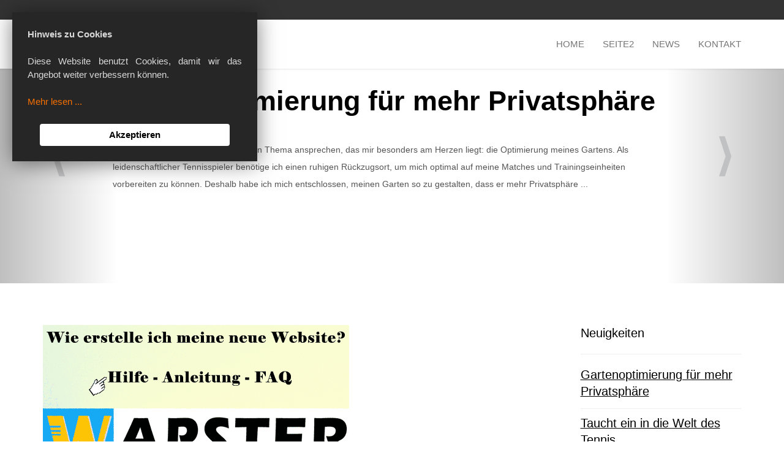

--- FILE ---
content_type: text/html; charset=UTF-8
request_url: https://www.wapster.de/michellewege
body_size: 2818
content:
<!DOCTYPE html>
<html lang="de">
    <head>
<link rel="canonical" href="https://www.wapster.de/michellewege" />
<link rel="alternate" hreflang="de" href="https://www.wapster.de/michellewege" />
        <meta charset="utf-8">
        <meta http-equiv="X-UA-Compatible" content="IE=edge">
        <meta name="viewport" content="width=device-width, initial-scale=1">
        <title>Home</title>
        <meta name="keywords" content=""/>
        <meta name="description" content=""/>
		<link href="https://www.wapster.de/user_templates/1/css/bootstrap.min.css" rel="stylesheet">
        <link href="https://www.wapster.de/css/common.css" rel="stylesheet">
        <link href="https://www.wapster.de/user_templates/1/css/style.css" rel="stylesheet" type="text/css" media="screen">
		<link href="https://www.wapster.de/user_templates/1/css/flexslider.css" rel="stylesheet" type="text/css" media="screen">
        <link href="https://www.wapster.de/user_templates/1/css/owl.carousel.css" rel="stylesheet" type="text/css" media="screen">
        <!-- HTML5 Shim and Respond.js IE8 support of HTML5 elements and media queries -->
        <!-- WARNING: Respond.js doesn't work if you view the page via file:// -->
        <!--[if lt IE 9]>
          <script src="https://oss.maxcdn.com/html5shiv/3.7.2/html5shiv.min.js"></script>
          <script src="https://oss.maxcdn.com/respond/1.4.2/respond.min.js"></script>
        <![endif]-->
        <script src="https://www.wapster.de/user_templates/1/js/jquery.min.js"></script>
         <script src="https://www.wapster.de/user_templates/1/js/bootstrap.min.js" type="text/javascript"></script>
		<script src="https://www.wapster.de/user_templates/1/js/jquery.sticky.js"></script>
        <script src="https://www.wapster.de/user_templates/1/js/jquery.flexslider-min.js" type="text/javascript"></script>
        <script src="https://www.wapster.de/user_templates/1/js/jquery.stellar.min.js" type="text/javascript"></script>
		 <script src="https://www.wapster.de/user_templates/1/js/custom.js" type="text/javascript"></script>
<style>
#content{color:black !important}
.dropdown-menu a{
    color: #000000;
    display:block}
.dropdown-menu a:hover{
    color: #000000;
    background-color: #CCCCCC;
    display:block}
</style>

    <style>#content *,.main-container *,.white-background *{color:black !important}</style></head>
    <body>
        <div class="top-bar-wrap hidden-xs custom-back-color">
            <div class="container">
                <div class="top-bar">
                    <div class="pull-left">
                     
					 
                    </div>
                    <div class="pull-right">
                        <ul class="list-inline social-1">
                            
                        </ul>
                    </div>
                </div><!--top-bar-->
            </div>
        </div><!--top bar wrap end-->
        <!--navigation -->
        <!-- Static navbar -->
        <div class="navbar navbar-default navbar-static-top sticky" role="navigation">
            <div class="container">
                <div class="navbar-header">
                    <button type="button" class="navbar-toggle" data-toggle="collapse" data-target=".navbar-collapse">
                        <span class="sr-only">Toggle navigation</span>
                        <span class="icon-bar"></span>
                        <span class="icon-bar"></span>
                        <span class="icon-bar"></span>
                    </button>
                    <a class="navbar-brand" href="https://www.wapster.de/michellewege"><span  class="custom-color">michellesblog</span></a>
					
                </div>
                <div class="navbar-collapse collapse">
                    <ul class="nav navbar-nav navbar-right">
                        
<li class="nav-item"><a class="nav-link" style="text-decoration:none;" href="https://www.wapster.de/michellewege">Home</a> </li>
<li class="nav-item"><a class="nav-link" style="text-decoration:none;" href="https://www.wapster.de/michellewege/Seite2.html">Seite2</a> </li>
<li class="nav-item"><a class="nav-link" style="text-decoration:none;" href="https://www.wapster.de/michellewege/News.html">News</a> </li>
<li class="nav-item"><a class="nav-link" style="text-decoration:none;" href="https://www.wapster.de/michellewege/Kontakt.html">Kontakt</a> </li>  
                    </ul>
                </div>
            </div>
        </div>

      
				
		
		<div id="myCarousel" class="carousel slide">
	  
		
		<div class="carousel-inner">
			<div class="item active slide-back">
			<div class="container">
				<div class="xcarousel-caption text-left">
				<a class="carousel-link" href="https://www.wapster.de/michellewege/news-gartenoptimierung-fr-mehr-161.html"><h1 class="no-top-margin hide-xs">Gartenoptimierung für mehr Privatsphäre</h1>
				  <div class="hide-sm">Hallo zusammen!Heute m&ouml;chte ich ein Thema ansprechen, das mir besonders am Herzen liegt: die Optimierung meines Gartens. Als leidenschaftlicher Tennisspieler ben&ouml;tige ich einen ruhigen R&uuml;ckzugsort, um mich optimal auf meine Matches und Trainingseinheiten vorbereiten zu k&ouml;nnen. Deshalb habe ich mich entschlossen, meinen Garten so zu gestalten, dass er mehr Privatsph&auml;re ... </div>
				  </a>
				 <br/>
				</div>
			</div>
		</div><div class="item  slide-back">
			<div class="container">
				<div class="xcarousel-caption text-left">
				<a class="carousel-link" href="https://www.wapster.de/michellewege/news-euer-portal-in-159.html"><h1 class="no-top-margin hide-xs">Euer Portal in die Welt des Tennis</h1>
				  <div class="hide-sm">Willkommen auf meinem Tennis-Blog! Hier dreht sich alles um die faszinierende Welt des Tennissports. Seit meiner Jugend bin ich ein leidenschaftlicher Tennisfan und Spieler, und diese Begeisterung m&ouml;chte ich mit euch teilen. In meinem Blog berichte ich &uuml;ber aktuelle Turniere und spannende Matches, die Tenniswelt in Atem halten. Ob Grand ... </div>
				  </a>
				 <br/>
				</div>
			</div>
		</div><div class="item  slide-back">
			<div class="container">
				<div class="xcarousel-caption text-left">
				<a class="carousel-link" href="https://www.wapster.de/michellewege/news-taucht-ein-in-160.html"><h1 class="no-top-margin hide-xs">Taucht ein in die Welt des Tennis</h1>
				  <div class="hide-sm">Herzlich willkommen!Es freut mich, dass ihr den Weg hierher gefunden habt. In diesem Blog m&ouml;chte ich meine Leidenschaft f&uuml;r den Tennissport mit euch teilen und euch mit auf eine spannende Reise durch die Welt des Tennis nehmen. Von packenden Turnieren und legend&auml;ren Matches bis hin zu hilfreichen Tipps f&uuml;r euer ... </div>
				  </a>
				 <br/>
				</div>
			</div>
		</div>		</div>
		
		  <a class="left carousel-control" href="#myCarousel" data-slide="prev"><img src="images/carousel-arrow-left.png" class="carousel-icon"/></a>
		  <a class="right carousel-control" href="#myCarousel" data-slide="next"><img src="images/carousel-arrow-right.png" class="carousel-icon"/></a>
	</div>
		<br/>
	 <script type="text/javascript">

	if(document.getElementById("myCarousel"))
	{


	  $(document).ready(function() {
		$('.carousel').carousel({
		  interval: 5000
		})
	  });
	}
    </script>



	  
	  
	  
        <div class="divide40"></div>
        <div class="container main-container">
            <div class="row">
                <div class="col-md-9">
                   
				   <p><a href="https://anleitung.wapster.de/" title="Wie erstelle ich eine Website?" target="_blank"><img src="https://www.wapster.de/images/website-erstellen.gif" class="responsive" alt="Wie erstelle ich eine Website?" /></a><br /><br />Im Text-Editor kann der Text und das Bild gel&ouml;scht werden!</p>
				   
				   
                </div>
				
				<div class="col-md-3">
                   <h4>Neuigkeiten</h4>
					<hr/>
                  <b><a href="https://www.wapster.de/michellewege/news-gartenoptimierung-fr-mehr-161.html"  class="underline-link"><h4>Gartenoptimierung für mehr Privatsphäre</h4></a><!--<span class="sub-text no-decoration">
	Hallo zusammen!Heute m&ouml;chte ich ein Thema ansprechen, das mir besonders am Herzen liegt: die Optimierung meines Gartens. Als leidenschaftlicher Tennisspieler ... ...
	</span><br/><br/>-->
	<hr class="top-bottom-10"/><a href="https://www.wapster.de/michellewege/news-taucht-ein-in-160.html"  class="underline-link"><h4>Taucht ein in die Welt des Tennis</h4></a><!--<span class="sub-text no-decoration">
	Herzlich willkommen!Es freut mich, dass ihr den Weg hierher gefunden habt. In diesem Blog m&ouml;chte ich meine Leidenschaft f&uuml;r den ... ...
	</span><br/><br/>-->
	<hr class="top-bottom-10"/><a href="https://www.wapster.de/michellewege/news-euer-portal-in-159.html"  class="underline-link"><h4>Euer Portal in die Welt des Tennis</h4></a><!--<span class="sub-text no-decoration">
	Willkommen auf meinem Tennis-Blog! Hier dreht sich alles um die faszinierende Welt des Tennissports. Seit meiner Jugend bin ich ein ... ...
	</span><br/><br/>-->
	<hr class="top-bottom-10"/></b>
				   
				   <br/>
				   	
				   
				   
                </div>
            </div>
        </div><!--purchase section-->
     

		<br/>

        <footer id="footer" class="custom-back-color">
            <div class="container">
                <div class="row text-center">
				
				
					<ul class="bottom-links">
						
				<li>
					<a class="bottom-link" href="https://www.wapster.de/michellewege">Home</a>
				</li>
			
				<li>
					<a class="bottom-link" href="https://www.wapster.de/michellewege/Seite2.html">Seite2</a>
				</li>
			
				<li>
					<a class="bottom-link" href="https://www.wapster.de/michellewege/News.html">News</a>
				</li>
			
				<li>
					<a class="bottom-link" href="https://www.wapster.de/michellewege/Kontakt.html">Kontakt</a>
				</li>
			
					</ul>
                    
                   
                </div><!--row-->
                <div class="row">
                    <div class="col-md-12">
                        <div class="footer-btm custom-border-light">
                            <span><site footer_text/> </span>
                        </div>
                    </div>
                </div>
            </div>
        </footer><!--footer end-->

    <br/><div class="width-100 text-center"><div class="divTable">
<div class="divTableBody">
<div class="divTableRow">
<div class="divTableCell"><center>
<a rel="nofollow" href="https://www.wapster.de/mod-login.html" title="website erstellen kostenlos"><img src="https://www.wapster.de/images/wapster-website-erstellt.gif" alt="website erstellen kostenlos"></a><br><a rel="nofollow" href="https://www.wapster.de/Datenschutz.html"  title="datenschutz - gratis homepage" target="_bank" class="custom-color">Datenschutz</a></center></div>
</div>
</div>
</div>
<script type="text/javascript" src="//www.cookiemaker.de/cookie.js?skin=cookielaw2&position=top_left&msg=%3Cb%3EHinweis%20zu%20Cookies%3C%2Fb%3E%3Cbr%3E%3Cbr%3EDiese%20Website%20benutzt%20Cookies%2C%20damit%20wir%20das%20Angebot%20weiter%20verbessern%20k%C3%B6nnen.%3Cbr%3E%3Cbr%3E&morelink=https%3A%2F%2Fwww.wapster.de%2FDatenschutz.html&learnmore=Mehr%20lesen%20..."></script></div></body>
</html>


--- FILE ---
content_type: text/css
request_url: https://www.wapster.de/css/common.css
body_size: 2758
content:
.product-image
{
   display:table-cell;
   vertical-align:middle;
   text-align:center;
	overflow:hidden;
	height:60px;	
}

.responsive {
  max-width: 100%;
  height: auto;
}

.product-description
{
	text-align:center;
	min-height:165px;
	margin-top:10px;
}

.product
{	
	width:95%;
	float:left;
	text-align:center;
		padding:10px;
	margin-bottom:15px;
	
		border:1px solid #ddd;
	-webkit-border-radius:4px;
	-moz-border-radius:4px;

		border-radius:4px;
	-webkit-box-shadow:0 1px 3px rgba(0,0,0,0.055);
	-moz-box-shadow:0 1px 3px rgba(0,0,0,0.055);
	box-shadow:0 1px 3px rgba(0,0,0,0.055);
	-webkit-transition:all .2s ease-in-out;
	-moz-transition:all .2s ease-in-out;
	-o-transition:all .2s ease-in-out;
	transition:all .2s ease-in-out
	
}

.product a
{
	text-decoration:none !important;
}

.product:hover
{
	border-color:#aaaaaa;

}


.strike_price
{
	font-size:13px;
	color:#666666;
}

.n-reviews
{
	font-size:12px;
	color:#666666;
	position:relative;
	
	left:5px;
	
}


.no-decoration
{
	text-decoration:none !important;
}


.slide-product-image
{
	margin-right:15px;

	max-width:300px;
	max-height:350px;
	
}



.featured-product
{
	/*border:3px solid #F8EA77 !important;*/
}

.featured-product:hover
{
	/*border:3px solid #F8B500 !important;*/
}

.l-margin-40
{
	margin-left:30px;
}


.no-right-padding
{
	padding-right:0px !important;
}

.no-left-padding
{
	padding-left:0px !important;
}

.no-left-right
{
	padding-left:0px !important;
	padding-right:0px !important;
}

.left-radius
{
	-moz-border-radius-topleft: 5px !important;
	border-top-left-radius: 5px !important;
	-moz-border-radius-bottomleft: 5px !important;
	border-bottom-left-radius: 5px !important;
	-moz-border-radius-bottomright: 0px;
	border-bottom-right-radius: 0px;
	-moz-border-radius-topright: 0px;
	border-top-right-radius: 0px;
	
	border-right:transparent !important;
}

.right-radius
{
	-moz-border-radius-topleft: 0px !important;
	border-top-left-radius: 0px !important;
	-moz-border-radius-bottomleft: 0px !important;
	border-bottom-left-radius: 0px !important;
	-moz-border-radius-bottomright: 5px !important;
	border-bottom-right-radius: 5px !important;
	-moz-border-radius-topright: 5px !important;
	border-top-right-radius: 5px !important;
	
}

.result-stars
{
	float:left;
	position:relative;
	top:7px;
	left:15px;
}

.result-link
{
	text-decoration:none;
}

.result-link:hover
{
	text-decoration:none;
}

.left-margin-40
{
	margin-left:40px !important;
}

.left-margin-10
{
	margin-left:10px !important;
}

.main-search-button
{
	background:#f39d57 url(../images/search_bg_button.png) no-repeat center right;
	height:42px;
	width:18%;
	float:right;
	border:1px solid #e1774e;
	text-align:center;
	color:#fff;
	cursor:pointer;
	font:18px 'OpenSansSemibold',Arial,Helvetica,sans-serif;
	line-height:38px;
	padding-right:45px;
}

.main-search-button:hover
{
	background:#dc7d2f url(../images/search_bg_button.png) no-repeat center right;
}

.main-search-title
{
	margin-top:0px;
	text-align:center;
	font-size:26px;
	color:#fff;
}






.refine-search-field
{
	width:100%;
}


.no-padding
{
	padding:0 !important;
}


.div_label
{
	float: left;
	font-size: 13px;
	width: 120px;
}


.mid-field
{
	width: 160px !important;
	min-height:28px;
	-moz-border-radius: 3px;
	-webkit-border-radius: 3px;
	-khtml-border-radius: 3px;
	border-radius: 3px;
	border:1px solid #cccccc;
}
.small-field
{
	width: 80px !important;
	min-height:28px;
	-moz-border-radius: 3px;
	-webkit-border-radius: 3px;
	-khtml-border-radius: 3px;
	border-radius: 3px;
	border:1px solid #cccccc;
}

.div_field
{
	float:left;
	background: #ffffff;
	border: none;
	font: italic 13px Georgia, "Times New Roman", Times, serif;
	outline: none;
	min-height:32px;
	
	width: 73%;
	-moz-border-radius: 3px;
	-webkit-border-radius: 3px;
	-khtml-border-radius: 3px;
	border-radius: 3px;
}

.search-field
{
	border:1px solid #dddddd !important;
	height:34px !important;
	width:100% !important;
	padding:0px !important;
	margin:0px !important;
	-moz-border-radius: 3px !important;
	-webkit-border-radius: 3px !important;
	-khtml-border-radius: 3px !important;
	border-radius: 3px !important;
}

.search-form-wrap
{

	border:1px solid #cccccc;
		-moz-border-radius: 4px !important;
		-webkit-border-radius: 4px !important;
		-khtml-border-radius: 4px !important;
		border-radius: 4px !important;
}


.cart-wrap
{
	float:right;
	background:#f2f2f2;
	text-align:center !important;
	padding:5px;
	font-size:12px;
	border:1px solid #e6e6e6;
	-moz-border-radius: 4px !important;
	-webkit-border-radius: 4px !important;
	-khtml-border-radius: 4px !important;
	border-radius: 4px !important;
}

.cart-wrap:hover
{
	background:#e9e9e9;
}

.top-bottom-10
{
	margin-top:10px;
	margin-bottom:10px;
}

.top-10
{
	margin-top:10px !important;
}

.padding-right-5
{
	padding-right:6px !important;
}

#Cart
{
	display:inline;
	min-height:40px;
}

.hr-margin
{
	margin-top:14px;
	margin-bottom:6px;
}



.clear
{
	clear:both;
}


.clear-separator
{
	clear:both;
	height:18px;
}

.no-top-margin
{
	margin-top:0 !important;
}

.justify-align
{
	text-align:justify;
}


.clearfix:before,
.clearfix:after {
    content: " ";
    display: table;
}

.clearfix:after {
    clear: both;
}

.clearfix {
    *zoom: 1;
}



.min-height-300
{
	min-height:390px !important;
}

.min-height-450
{
	min-height:450px !important;
}

.min-height-40
{
	min-height:40px !important;
}

.image-wrap
{
	display:table;
	width:100%;
    height:160px;
}

 .popup 
 {
	text-align:center !important;
    width:400px;
    min-height:50px;
    position:absolute;
    top:50%;
    left:50%;
    margin:20px 0 0 -200px;
    display:none;
	font-size:16px;
	position:fixed;
	border:1px solid #cccccc;
	margin-bottom:40px;
	-webkit-box-shadow: 0 3px 10px #aaa;
    -moz-box-shadow: 0 3px 10px #aaa;
    box-shadow: 0 3px 10px #aaa;
	-moz-border-radius: 3px;
	-webkit-border-radius: 3px;
	-khtml-border-radius: 3px;
	border-radius: 3px;
	line-height:1.1em;
	background:#eeeeee;
	z-index:10000;
	padding:10px;
}

.shop-category-link
{
	color:#ffffff !important;
	margin-right:25px;
	margin-top:8px;
	text-decoration:none !important;
	float:left;
}


.sub_category_link
{
	margin-bottom:8px;
	color:#555555;
	text-decoration:none;
	display:block;
}


.category-column
{
	margin-left:20px;
	
	margin-bottom:10px;
	min-width:30%;
	float:left;
	line-height:1.2em !important;
}

.categories-wrapper
{
	width:700px;
	margin-left:25px !important;
	margin-top:6px !important;
}

.all-categories-link
{
	float:right !important;
	position:relative;
	top:-15px;
	left:-20px;
	text-decoration:underline;
}



#main-login-form 
{
    -webkit-box-shadow: 0 3px 10px #aaa;
    -moz-box-shadow: 0 3px 10px #aaa;
    box-shadow: 0 3px 10px #aaa;
	-moz-border-radius: 3px;
	-webkit-border-radius: 3px;
	-khtml-border-radius: 3px;
	border-radius: 3px;
	line-height:1.1em;
	float: right;
    width: 450px;
	height:240px;
	position:absolute;      
	top: 50%;
    left: 50%;
    margin-top:-100px; 
    margin-left:-250px; 
	z-index:6001;
	border:4px solid #999999;
	background:#f3f3f3;
	margin-bottom:40px;
	padding: 5px 20px 10px;

	display:none;	
}

@media (max-width: 600px) 
{
	.popup 
	{
		width:90% !important;
		left:5% !important;
		margin-left:0px !important; 
	}
	#main-login-form
	{
		width:90% !important;
		left:5% !important;
		margin-left:0px !important; 
	}
	
	#main-login-form .form-field
	{
		width:40% !important;
	}
}

.no-margin
{
	margin-top:0px !important;
	margin-bottom:0px !important;
}

.red-font
{
	font-style: italic;
	color:red;
}

.close-login-icon
{
	float:right;
	position:relative;
	top:-4px;
	left:19px;
}

.product-name
{
	color:#555555;
	
	font-weight:bold;
}

.top-menu  
{
	list-style: none;
	position: relative;
	display: inline-table;
}

.top-menu li
{
	float:left;
	margin-right:15px;
}

.upper
{
	text-transform:uppercase;
}



form#main fieldset 
	{
		border: none;
		margin-bottom: 25px;
	
	}

	form#main fieldset:last-of-type 
	{
		margin-bottom: 0;
	}

	form#main legend 
	{
		
		font-size: 16px;
		font-weight: bold;
		padding-bottom: 10px;
	}
	
	form#main ol li 
	{
		list-style: none;
	}

@media (max-width: 767px) 
{
	form#main {
		padding:20px;
		width:100% !important;
		min-width:300px;
		-moz-border-radius: 5px;
		-webkit-border-radius: 5px;
		border-radius: 5px;
		background:#f8f8f8;
	}
	
	form#main input:not([type=radio]):not([type=checkbox]),
	form#main select,
	form#main textarea {
		background: #ffffff;
		border: 1px solid #eaeaea;
		outline: none;
		padding: 5px;
		clear:both !important;
		width: 100% !important;
		-moz-border-radius: 3px;
		-webkit-border-radius: 3px;
		-khtml-border-radius: 3px;
		border-radius: 3px;
		min-height:32px;
	}
	
	form#main label {
		
		font-size:16px;
		margin-top:10px;
	}
}


@media (min-width: 768px) 
{
	form#main {
		
		padding: 20px;
		width: 90%;
		max-width:850px;
		-moz-border-radius: 5px;
		-webkit-border-radius: 5px;
		border-radius: 5px;
		background:#eaeaea;
	}

	



	form#main ol li 
	{
		background: #f4f4f4;
		border-color: #cccccc;
		border-style: solid;
		border-width: 1px;
		line-height: 30px;
		list-style: none;
		padding: 5px 10px;
		margin-bottom: 2px;
		-moz-border-radius: 5px;
		-webkit-border-radius: 5px;
		border-radius: 5px;
	}

	form#main ol ol li 
	{
		background: none;
		border: none;
		float: left;
	}

	form#main label {
		float: left;

		width: 26%;
		font-weight:400;
	}

	form#main input:not([type=radio]):not([type=checkbox]),
	form#main select,
	form#main textarea {
		background: #ffffff;
		border: none;
		font: italic 13px Georgia, "Times New Roman", Times, serif;
		outline: none;
		padding: 5px;
		width: 65%;
		-moz-border-radius: 3px;
		-webkit-border-radius: 3px;
		-khtml-border-radius: 3px;
		border-radius: 3px;
		min-height:32px;
	}
	form#main input:not([type=submit]):focus,
	form#main textarea:focus 
	{
		background: #eaeaea;
	}

	form#main input[type=radio]
	 {
		float: left;
		margin-right: 5px;
	}
}


.form-field
{
	border:1px solid #aaaaaa;
	-moz-border-radius: 2px !important;
	-webkit-border-radius: 2px !important;
	-khtml-border-radius: 2px !important;
	border-radius: 2px !important;
	min-height:36px;
	min-width:40px;
	font-size:16px;
	margin-top:5px;
}


.show-cart-link
{
	color:#555555;
	text-decoration:none;
}

.show-cart-link:hover
{
	color:#000000;
	text-decoration:none;
}

.white-background
{
	background:#ffffff !important;
}

.white-font
{
	color:#ffffff !important;
}

.white-font h1,p
{
	color:#ffffff !important;
}




.rounded-borders
{
	-moz-border-radius: 3px !important;
	-webkit-border-radius: 3px !important;
	-khtml-border-radius: 3px !important;
	border-radius: 3px !important;
}

.underline-link
{
	text-decoration: underline !important;
	color:#d6941e;
}

.top-links
{
	list-style: none;
	
}

.top-links li
{
	float:left;
	margin-left:20px;
	margin-bottom:10px;
}


.bottom-links
{
	list-style: none;
	
}

.bottom-links li
{
	display:inline;
	margin-right:20px;
}


.bottom-menu
{
	list-style: none;
	
}

.bottom-menu li
{
	display:inline;
	margin-right:20px;
}

.vendor-logo
{
	max-height:200px;
}


.width-100
{
	width:100% !important;
}

.max-width-600
{
	max-width:600px;
}

.relative-top-5
{
	position:relative;
	top:5px;
}

.margin-top-5
{
	margin-top:5px !important;
}

.margin-top-10
{
	margin-top:10px !important;
}

.margin-right-10
{
	margin-right:10px !important;
}

.margin-right-20
{
	margin-right:20px !important;
}

.margin-right-50
{
	margin-right:50px !important;
}

.carousel-icon
{
	position:relative;
	top:110px;
}

.light-gray-back
{
	background:#eeeeee;
}

#myCarousel
{
	min-height:350px;

	-moz-border-radius: 2px;
	-webkit-border-radius: 2px;
	-khtml-border-radius: 2px;
	
}

.padding-20
{
	padding:20px;
}

.padding-10
{
	padding:10px;
}


.margin-20
{
	margin-top:20px;
	margin-left:20px;
}

.relative-200
{
	position:relative;
	top:200px;
}

.thumb-image
{
	max-height:160px !important;
	overflow-y:hidden;
}

.no-decoration
{
	text-decoration:none !important;
}

.inline-display
{
	display:inline !important;
}

header.jumbotron
{
	
	padding:20px !important;
}

.sub-text
{
	color:#5f5f5f;
	font-size:11px;
	text-decoration:none;
}



.xcarousel-caption {
  
 padding-right: 10%;
 
  padding-left: 10%;
  z-index: 10;
  padding-top: 30px !important;
  padding-bottom: 10px;
  color: #555555 !important;
  
 }


.carousel-link
{
	color: #555555 !important;
}

.price_style
{
	font-size:18px;
	color:#555555;
}


.bottom-nav-menu
{
	list-style:none;
	margin-top:30px;
	margin-bottom:30px;
}

.bottom-nav-menu li
{
	display:inline;
	margin-right:25px;
	
}

.main-container
{
	min-height:470px;
}

.preview-thumbnail
{
	float:left;
	width:50px;
	margin-right:3px;
	margin-bottom:10px;
}

.album-thumb
{
	width:150px;
	float:left;
	margin-right:20px;
	margin-bottom:20px;
}

.small-font
{
	font-size:14px;
}

.user-logo
{
	
}


--- FILE ---
content_type: text/css
request_url: https://www.wapster.de/user_templates/1/css/style.css
body_size: 4982
content:
body {
  font-family: "Open Sans", sans-serif;
  -webkit-font-smoothing: antialiased;
  -webkit-text-size-adjust: 100%;
  cursor: default;
  color: #333;
  font-size: 14px;
  line-height: 28px;
  background-color: #fff;
  font-weight: 400;
}

.main-container
{
	min-height:400px;
}

*,
*:before,
*:after {
  -webkit-box-sizing: border-box;
  -moz-box-sizing: border-box;
  box-sizing: border-box;
}

:focus {
  outline: 0 !important;
}

iframe {
  border: none;
  width: 100%;
}

::selection {
  background: #fefac7;
  /* Safari */
  color: #555555;
}

::-moz-selection {
  background: #fefac7;
  /* Firefox */
  color: #555555;
}

strong, b {
  font-family: "Open Sans", sans-serif;
  font-weight: 600;
}

span.text-bg {
  padding: 0px 5px;
  background-color: #222222;
  color: #fff;
  line-height: 10px;
}

span.text-color {
  color: #222222;
}

label {
  font-family: "Open Sans", sans-serif;
  font-weight: 400;
  color: #777;
}

p.dropcap:first-letter {
  display: block;
  float: left;
  font-size: 50px;
  line-height: 51px;
  margin: -1px 8px -2px 0;
  color: #222222;
  font-family: "Open Sans", sans-serif;
}

input,
button,
select,
textarea {
  font-family: "Open Sans", sans-serif;
  font-size: 14px;
  font-weight: 400;
}

a {
  color: #000;
  text-decoration: none;
  font-weight: 400;
  -webkit-transition: all 200ms ease-in;
  -o-transition: all 200ms ease-in;
  -moz-transition: all 200ms ease-in;
  font-family: "Open Sans", sans-serif;
}

a:hover,
a:focus {
  color: #222222;
  text-decoration: none;
}

.colored-text {
  color: #222222;
}

/* Headings */
h1, h2, h3, h4, h5, h6 {
  color: #000;
  font-weight: 600;
  margin: 0;
  font-family: "Open Sans", sans-serif;
}

h1 {
  font-size: 3.2em;
  line-height: 44px;
  margin: 0 0 44px 0;
}

h2 {
  font-size: 2.6em;
  font-weight: 600;
  line-height: 42px;
  margin: 0 0 32px 0;
}

h3 {
  font-size: 1.8em;
  font-weight: 600;
  letter-spacing: normal;
  line-height: 24px;
  margin-bottom: 33px;
}

/*use in section headings*/
h3.heading {
  border-bottom: 1px solid #E5E5E5;
  color: #4e4e4e;
  font-size: 20px;
  margin: 0 0 25px;
  padding-bottom: 10px;
  position: relative;
  text-transform: uppercase;
  font-weight: 600;
}

h3.heading:before {
  position: absolute;
  content: "";
  height: 1px;
  background: #222222;
  width: 90px;
  bottom: -1px;
  left: 0px;
}

h4 {
  font-size: 1.4em;
  font-weight: 400;
  letter-spacing: normal;
  line-height: 27px;
  margin: 0 0 14px 0;
}

h5 {
  font-size: 1em;
  font-weight: 600;
  letter-spacing: normal;
  line-height: 18px;
  margin: 0 0 14px 0;
}

h6 {
  color: #333;
  font-size: 1em;
  font-weight: 600;
  letter-spacing: normal;
  line-height: 18px;
  margin: 0 0 14px 0;
}

/*parahraphs*/
p {
  color: #777777;
  line-height: 24px;
  margin: 0 0 20px;
}

/*-----------------------------------------------------------------------------------*/
/*	DIVIDERS
/*-----------------------------------------------------------------------------------*/
.divide30 {
  width: 100%;
  height: 30px;
}

.divide40 {
  width: 100%;
  height: 40px;
}

.divide50 {
  width: 100%;
  height: 50px;
}

.divide60 {
  width: 100%;
  height: 60px;
}

.divide70 {
  width: 100%;
  height: 70px;
}

.divide80 {
  width: 100%;
  height: 80px;
}

/*margins*/
.margin10 {
  margin-bottom: 10px;
}

.margin20 {
  margin-bottom: 20px;
}

.margin30 {
  margin-bottom: 30px;
}

.margin40 {
  margin-bottom: 40px;
}

/*************************************************************/
/************************** Buttons **************************/
/*************************************************************/
.btn {
  font-weight: 600;
  font-family: "Open Sans", sans-serif;
  font-size: 14px;
  letter-spacing: 0.02em;
  text-shadow: none;
  -webkit-font-smoothing: antialiased;
  border: none;
  text-transform: capitalize;
  -webkit-transition: all 200ms ease-out;
  -o-transition: all 200ms ease-out;
  -moz-transition: all 200ms ease-out;
  -webkit-border-radius: 0;
  border-radius: 0;
}

.btn:hover {
  color: #fff;
}

.border-black {
  border: 2px solid #333;
  color: #333;
}

.border-black:hover {
  background-color: #333;
  border-color: #333;
}

.border-white {
  border: 2px solid #fff;
  color: #fff;
}

.border-white:hover {
  background-color: #fff;
  border-color: #fff;
  color: #333;
}

.btn-theme-bg {
  background-color: #222222;
  color: #fff;
  border-radius: 3px;
  -webkit-border-radius: 3px;
}

.btn-theme-bg:hover {
  background-color: #333;
}

/*forms*/
select,
textarea,
input[type="text"],
input[type="password"],
input[type="datetime"],
input[type="datetime-local"],
input[type="date"],
input[type="month"],
input[type="time"],
input[type="week"],
input[type="number"],
input[type="email"],
input[type="url"],
input[type="search"],
input[type="tel"],
input[type="color"],
.form-control {
  color: #7a7a7a;
  border: 1px solid #dadada;
  -webkit-box-shadow: none;
  -moz-box-shadow: none;
  box-shadow: none;
  background: #FFF;
  font-size: 12px;
  -webkit-border-radius: 0;
  border-radius: 0;
  -webkit-transition: all 200ms ease-in;
  -o-transition: all 200ms ease-in;
  -moz-transition: all 200ms ease-in;
  transition: all 200ms ease-in;
}

textarea:focus,
input[type="text"]:focus,
input[type="password"]:focus,
input[type="datetime"]:focus,
input[type="datetime-local"]:focus,
input[type="date"]:focus,
input[type="month"]:focus,
input[type="time"]:focus,
input[type="week"]:focus,
input[type="number"]:focus,
input[type="email"]:focus,
input[type="url"]:focus,
input[type="search"]:focus,
input[type="tel"]:focus,
input[type="color"]:focus,
.form-control:focus {
  border: 1px solid #222222;
  background: #FFF;
  -webkit-box-shadow: none;
  -moz-box-shadow: none;
  box-shadow: none;
}

/*************parallax*************/
.parallax {
  background-position: 0 0;
  background-repeat: no-repeat;
  background-size: 100% auto;
  width: 100%;
  background-size: cover;
  background-attachment: fixed;
}

/*************soical icons**********/
.social-1 {
  margin: 0;
  padding: 0;
}

.social-1 li {
  padding-left: 1px;
  padding-right: 1px;
}

.social-1 li a i {
  width: 32px;
  height: 32px;
  line-height: 32px;
  text-align: center;
  color: #fff;
  font-size: 16px;
  -webkit-transition: all 200ms ease-in;
  -o-transition: all 200ms ease-in;
  -moz-transition: all 200ms ease-in;
  transition: all 200ms ease-in;
}

.social-1 li a i:hover {
  opacity: 0.8;
}

.social-1 li a i.fa-facebook {
  background-color: #3b5998;
}

.social-1 li a i.fa-twitter {
  background-color: #0084b4;
}

.social-1 li a i.fa-google-plus {
  background-color: #C63D2D;
}

.social-1 li a i.fa-pinterest {
  background-color: #cb2027;
}

.social-1 li a i.fa-dribbble {
  background-color: #ea4c89;
}

/***********bootstrap navigation overrides--*/
.navbar-default {
  font-family: "Open Sans", sans-serif;
  border: none;
  border-radius: 0;
  margin-bottom: 0;
  width: 100%;
  min-height: 80px;
  padding: 15px 0;
  box-shadow: -1px 1px 3px rgba(0, 0, 0, 0.1);
  background: #fff;
  transition: all 0.4s ease-in-out;
  -webkit-transition: all 0.4s ease-in-out;
  -moz-transition: all 0.4s ease-in-out;
  -o-transition: all 0.4s ease-in-out;
  -ms-transition: all 0.4s ease-in-out;
}

.navbar-default .navbar-nav > .active > a, .navbar-default .navbar-nav > .active > a:hover, .navbar-default .navbar-nav > .active > a:focus {
  color: #222222;
  background-color: transparent;
}

.navbar-default .navbar-nav > .open > a, .navbar-default .navbar-nav > .open > a:hover, .navbar-default .navbar-nav > .open > a:focus {
  color: #222222;
  background-color: #fff;
}

.navbar-brand {
  font-weight: 800;
  color: #000 !important;
  font-size: 30px;
  line-height: 14px;
}

.navbar-default .navbar-nav > li > a {
  color: #777;
  font-weight: 400;
  font-size: 15px;
  text-transform: uppercase;
}

.navbar-default .navbar-nav > li > a:hover {
  color: #222222;
}

/*navbar search form***/
.dropdown-form {
  padding: 10px 15px;
  min-width: 210px;
}

.dropdown-form .form-inline .form-control {
  height: 32px;
}

/*============================*/
/*======dropdowm menu=========*/
/*============================*/
.navbar .dropdown-menu {
  margin: 0;
  background-color: #fff;
  border: none;
  padding: 0px;
}

.navbar .dropdown-menu li a {
  color: #777;
  padding: 6px 20px;
  font-weight: 400;
  font-size: 15px;
  -webkit-transition: all 200ms ease-in;
  -o-transition: all 200ms ease-in;
  -moz-transition: all 200ms ease-in;
  transition: all 200ms ease-in;
}

/*********top bar************/
.top-bar-wrap {
  padding: 6px 0;
  background-color: #333;
}

.top-bar {
  min-height: 20px;
  line-height: 20px;
}

.top-bar a {
  font-size: 12px;
  color: #fff;
}

.top-bar .social-1 li a i {
  width: 20px;
  height: 20px;
  line-height: 20px;
  font-size: 13px;
}

/****************************footer************************/
#footer {
  background-color: #333;
  padding: 35px 0 40px;
  color: #969696;
  border-top: 4px solid #777;
}

.footer-col h3.heading {
  color: #fff;
  font-size: 16px;
  text-transform: capitalize;
  color: #fff;
  border-bottom-color: #666;
  margin-bottom: 20px;
}

.address-info {
  font-family: "Open Sans", sans-serif;
}

.address-info li {
  padding: 3px 0;
  color: #969696;
}

.address-info li i {
  color: #222222;
  margin-right: 5px;
}

.address-info li a {
  color: #969696;
}

.address-info li a:hover {
  color: #222222;
}

.popular-post li {
  padding-bottom: 20px;
}

.popular-img {
  float: left;
  margin-right: 10px;
}

.popular-img a img {
  width: 50px;
  height: 50px;
}

.popular-desc {
  display: table;
}

.popular-desc h5 {
  font-size: 17px;
}

.popular-desc h5 a {
  color: #666;
}

.popular-desc h5 a:hover {
  color: #222222;
}

.popular-desc h6 {
  color: #777;
}

.newsletter-form .form-control {
  height: 38px;
}

.footer-work a img {
  opacity: 0.6;
  width: 60px;
  height: 50px;
  display: inline-block;
  margin: 3px;
}

.footer-work a img:hover {
  opacity: 1;
}

.footer-btm {
  padding: 30px 20px;
  border-top: 1px solid #444;
  text-align: center;
}

/************************image hover effect*******************/
.item-img-wrap {
  position: relative;
  text-align: center;
  overflow: hidden;
}

.item-img-wrap img {
  -webkit-transition: all 200ms linear;
  -moz-transition: all 200ms linear;
  -o-transition: all 200ms linear;
  -ms-transition: all 200ms linear;
  transition: all 200ms linear;
}

.item-img-overlay {
  position: absolute;
  width: 100%;
  height: 100%;
  left: 0;
  top: 0;
}

.item-img-overlay span {
  width: 100%;
  height: 100%;
  position: absolute;
  top: 0;
  left: 0;
  background: url(../img/plus.png) no-repeat center center rgba(108, 168, 255, 0.7);
  -ms-filter: "progid:DXImageTransform.Microsoft.Alpha(Opacity=0)";
  filter: alpha(opacity=0);
  opacity: 0;
  -webkit-transition: opacity 250ms linear;
  transition: opacity 250ms linear;
}

.item-img-wrap:hover .item-img-overlay span {
  opacity: 1;
}

.item-img-wrap:hover img {
  -moz-transform: scale(1.1);
  -webkit-transform: scale(1.1);
  -o-transform: scale(1.1);
  transform: scale(1.1);
}

/******************services****************/
/*service box*/
.service-box h4 i {
  margin-right: 10px;
  color: #222222;
  font-size: 27px;
}

/*progress rounded*/
.process-rounded {
  background: url(../img/showcase-2.jpg);
  padding: 50px 0;
}

.process-rounded h3 {
  color: #fff;
  margin-bottom: 50px;
}

.process-box {
  text-align: center;
}

.process-box i {
  width: 90px;
  height: 90px;
  line-height: 90px;
  font-size: 54px;
  color: #222222;
  margin-bottom: 20px;
  border: 2px solid #222222;
  border-radius: 45px;
  -webkit-border-radius: 45px;
  -webkit-transition: all 0.4s ease-in-out;
  -moz-transition: all 0.4s ease-in-out;
  -o-transition: all 0.4s ease-in-out;
  transition: all 0.4s ease-in-out;
}

.process-box:hover i {
  color: #fff;
  background-color: #222222;
}

.process-box h4 {
  color: #fff;
  margin-bottom: 0px;
}

.service-box-2 {
  text-align: center;
}

.service-box-2 i {
  width: 60px;
  height: 60px;
  line-height: 60px;
  text-align: center;
  border-radius: 30px;
  -webkit-border-radius: 30px;
  margin-bottom: 20px;
  color: #fff;
  background-color: #222222;
  font-size: 26px;
  -webkit-transition: all 0.4s ease-in-out;
  -moz-transition: all 0.4s ease-in-out;
  -o-transition: all 0.4s ease-in-out;
  transition: all 0.4s ease-in-out;
}

.service-box-2:hover i {
  background-color: #333;
  color: #fff;
}

/**************work and portfolio whole*******/
/* mouse grab icon */
.grabbing {
  cursor: url(../img/grabbing.png) 8 8, move !important;
}

.portfolio {
  padding: 60px 0;
  background-color: #f5f4f4;
}

.work-desc {
  padding: 20px;
  background-color: #fff;
  border-bottom: 1px solid #ddd;
}

.work-desc h5 {
  margin: 0px;
  display: inline-block;
  font-size: 15px;
}

.work-desc i {
  width: 32px;
  height: 32px;
  line-height: 32px;
  text-align: center;
  color: #fff;
  background-color: #222222;
  border-radius: 3px;
  -webkit-border-radius: 3px;
  margin-right: 30px;
}

.owl-spaced .owl-item > div {
  margin: 5px;
}

#grid .mix {
  opacity: 0;
  display: none;
}

.portfolio-filters {
  margin-bottom: 40px;
  margin-left: 0px;
}

.portfolio-filters li {
  padding: 4px 10px;
  background-color: #333;
  color: #fff;
  margin-bottom: 5px;
  cursor: pointer;
  transition: all 0.4s ease-in-out;
  -webkit-transition: all 0.4s ease-in-out;
  -moz-transition: all 0.4s ease-in-out;
  -o-transition: all 0.4s ease-in-out;
}

.portfolio-filters li:hover {
  background-color: #222222;
  color: #fff;
}

.portfolio-filters li.active {
  background-color: #222222;
  color: #fff;
}

/*testimonials parallax*/
.testimonials {
  background: url(../img/showcase-3.jpg);
  padding: 50px 0;
}

.testimonials h4 {
  color: #fff;
  font-weight: 300;
}

.testimonials h4 i {
  color: #222222;
}

.testimonials p {
  color: #222222;
}

/***********bootstrap collapse overrides*/
.panel-group .panel {
  margin-bottom: 0;
  border-radius: 0px;
}

.panel-default > .panel-heading {
  color: #000;
  background-color: #fff;
  border-color: #222222 !important;
  padding: 7px 12px;
}

.panel-title i {
  margin-right: 10px;
  color: #6ca8ff;
}

/**************coming soon*************/
.soon-bg {
  background: url(../img/showcase-1.jpg);
  padding: 150px 0;
}

.soon-bg h2 {
  font-weight: 300;
  color: #fff;
}

.countdown_amount {
  display: block;
  font-size: 44px;
  padding-top: 25px;
  line-height: 20px;
  font-weight: 400;
  color: #fff;
}

.countdown_section {
  display: inline-block;
  width: 120px;
  height: 120px;
  padding-top: 13px;
  margin: 10px;
  color: #fff;
  background-color: rgba(255, 255, 255, 0.1);
  box-shadow: 0px 0px 3px rgba(0, 0, 0, 0.1);
  text-align: center;
}

.subscribe-form .form-control {
  height: 38px;
  border-top-left-radius: 3px;
  border-bottom-left-radius: 3px;
}

/****fun facts*****/
.fun-fact-wrap {
  background: url(../img/showcase-1.jpg);
  padding-top: 50px;
  padding-bottom: 30px;
}

.facts-in {
  text-align: center;
  margin-bottom: 60px;
}

.facts-in h3 {
  margin-bottom: 15px;
  font-size: 40px;
  font-weight: 400;
  color: #000;
}

.facts-in h3 i {
  font-size: 40px;
  margin-right: 20px;
  color: #222222;
}

.facts-in h4 {
  margin-bottom: 0px;
}

/******owl carousel*******/
.owl-theme .owl-controls .owl-page span {
  display: block;
  width: 12px;
  height: 12px;
  margin: 5px 7px;
  filter: Alpha(Opacity=50);
  opacity: 0.5;
  -webkit-border-radius: 20px;
  -moz-border-radius: 20px;
  /* border-radius: 20px; */
  background: #222222 !important;
}

/*contact us*/
/*gmap*/
#map-canvas {
  width: 100%;
  height: 300px;
}

/***error page****/
.error-digit {
  font-size: 150px;
  text-align: center;
  line-height: 150px;
}

.error-page h3 {
  font-weight: 300;
}

.main-slider {
  overflow: hidden;
  position: relative;
  height: 500px;
}
.main-slider .flexslider {
  border: 0px;
  padding: 0px;
  height: 500px;
  margin: 0px;
  box-shadow: none;
  -webkit-box-shadow: none;
  position: relative;
}
.main-slider .flexslider .slides li {
  background-size: cover;
  background-repeat: no-repeat;
  backface-visibility: visible;
  -webkit-backface-visibility: visible;
  height: 500px;
}
.main-slider .flexslider .slides li .slider-text {
  width: 100%;
  display: table;
  position: relative;
  height: 100%;
}
.main-slider .flexslider .slides li .slider-text .inner {
  width: 100%;
  display: table-cell;
  vertical-align: middle;
  position: relative;
  height: 100%;
}
.main-slider .flexslider .slides li .slider-text .inner h1 {
  color: #fff;
  font-weight: 300;
  text-transform: uppercase;
  margin-bottom: 20px;
  font-size: 45px;
  line-height: 55px;
}
.main-slider .flexslider .slides li .slider-text .inner p {
  color: #fff;
  font-size: 18px;
  font-weight: 300;
  margin-bottom: 30px;
}
.main-slider .flex-direction-nav a {
  height: 50px;
  line-height: 50px;
  width: 50px;
  text-shadow: none;
  color: #222222;
}
.main-slider .flex-direction-nav a:before {
  text-shadow: none;
  color: #222222;
}


.post-desc {
  padding: 15px 0;
}

.post-desc p {
  margin: 10px 0;
}

/**inner pages*****/
.blog-wrap {
  border-bottom: 1px solid #e5e5e5;
  margin-bottom: 50px;
}

.blog-desc h4 {
  font-size: 30px;
  font-weight: 300;
}

.post-deatil li a {
  color: #222222;
}

.post-deatil li a:hover {
  color: #000;
}

.comments-list {
  margin: 0 0 54px;
  padding: 0;
}

.comments-list li {
  padding: 15px 0;
  border-bottom: 1px solid #e5e5e5;
}

.comments-list li:first-child {
  padding-top: 10px;
}

.comments-list li .avtar {
  -webkit-border-radius: 42px;
  -moz-border-radius: 42px;
  border-radius: 42px;
  float: left;
  height: 84px;
  margin: 0 25px 0 0;
  width: 84px;
}

.comments-list .meta {
  color: #7f7f7f;
  font-size: 11px;
  line-height: 18px;
  margin: 0 0 4px;
}

.comments-list p {
  overflow: hidden;
}

/**about us*/
.about-us img {
  float: left;
  width: 150px;
  height: 100px;
  margin-right: 20px;
}

.about-us p {
  margin: 0;
  line-height: 28px;
}


.bread-wrap {
  padding: 20px 0;
  border-bottom: 1px solid #eee;
}

.bread-wrap h4 {
  margin: 0px;
  text-transform: capitalize;
}

ol.breadcrumb {
  margin: 0;
  padding: 0;
  background-color: transparent;
  color: #222222;
}

ol.breadcrumb li a {
  color: #333;
}

/**********************sidenav*********************/
.side-nav li {
  border-bottom: 1px solid #e9e9e9;
}

.side-nav li a {
  padding: 10px 15px;
  display: inline-block;
  width: 100%;
  position: relative;
}

.side-nav li a.active {
  color: #222222;
}

.side-nav li a i {
  margin-right: 10px;
}


.naran-pricing {
  border: 1px solid #e9e9e9;
  text-align: center;
}

.narani-price-title {
  border-bottom: 1px solid #e9e9e9;
  padding: 15px 0;
  background: #f9f9f9;
  position: relative;
}

.narani-price-title h3 {
  margin: 0px;
  font-size: 18px;
  text-transform: uppercase;
  color: #000;
}

.narani-price-title h2 {
  font-size: 38px;
}

.narani-price-title sup {
  color: #777;
  font-size: 16px;
  top: -20px;
}

.narani-price-title sub {
  color: #777;
  font-size: 16px;
}

.narani-price-content {
  padding: 20px 0;
}

.narani-price-content p {
  margin: 0px;
  padding: 10px 0;
  border-bottom: 1px solid #e9e9e9;
}

.naran-pricing-btn {
  padding-bottom: 20px;
}

span.popular-tag {
  position: absolute;
  right: 0;
  top: 0;
  padding: 1px 6px;
  color: #fff;
  background-color: #222222;
  font-size: 12px;
}

.narani-price-title.popular-title {
  background-color: #333;
}

.narani-price-title.popular-title h2 {
  color: #fff;
}

.narani-price-title.popular-title h3 {
  color: #fff;
}


.default-wrap {
  position: relative;
  overflow: hidden;
  border-radius: 3px;
  -webkit-border-radius: 3px;
}

.img {
  background: #f2f2f2;
  display: block;
  line-height: 0;
  margin: 0;
}

.description {
  background: #f2f2f2;
  border-top-width: 1px;
  color: #505050;
  display: table;
  font-size: 13px;
  line-height: 18px;
  text-align: center;
  width: 100%;
  padding: 10px 0;
}

.description h4 {
  margin: 0px;
}

.description span {
  font-size: 12px;
}

.hover-desc {
  position: absolute;
  width: 100%;
  height: 100%;
  top: 0;
  left: 0;
  -ms-filter: "progid:DXImageTransform.Microsoft.Alpha(Opacity=0)";
  filter: alpha(opacity=0);
  opacity: 0;
  border-radius: 3px;
  -webkit-border-radius: 3px;
  -webkit-transition: all 0.4s ease-in-out;
  -moz-transition: all 0.4s ease-in-out;
  -o-transition: all 0.4s ease-in-out;
  transition: all 0.4s ease-in-out;
  background-color: rgba(50, 197, 210, 0.9);
  padding: 20px;
  color: #fff;
}

.hover-desc h4 {
  color: #fff;
}

.hover-desc p {
  color: #f5f5f5;
}

.default-wrap:hover .hover-desc {
  opacity: 1;
}


.login-form {
  padding: 20px;
  background-color: #f5f5f5;
}

.login-form h3 span {
  color: #777;
  font-size: 15px;
}

.btn-fb-login {
  background-color: #3b5998;
  color: #fff;
  border-radius: 3px;
  -webkit-border-radius: 3px;
}

.login-form form a {
  display: inline-block;
  margin-left: 5px;
}

@media (max-width: 320px) {
  .login-form form a {
    margin-top: 10px;
  }
}
/********************************sidebar***********************/
.sidebar-box h4 {
  font-size: 16px;
  font-weight: 400;
  color: #555;
}

.search-widget {
  position: relative;
}

.search-widget i {
  position: absolute;
  top: 10px;
  right: 10px;
  color: #777;
}

.cat-list li {
  padding: 3px 0;
}

.cat-list li a {
  color: #888;
  margin-right: 10px;
}

.cat-list li i {
  color: #888;
  margin-right: 10px;
  transition: all 0.3s ease-in-out;
  -webkit-transition: all 0.3s ease-in-out;
  -moz-transition: all 0.3s ease-in-out;
  -o-transition: all 0.3s ease-in-out;
}

.cat-list li:hover i {
  margin-left: 5px;
}

.cat-list li a:hover {
  color: #222222;
}

/********elements (remove)*******/
.element-btn a {
  margin: 5px;
}

.grid-system span {
  display: block;
  padding: 3px 8px;
  background-color: #e5e5e5;
  margin-bottom: 5px;
}

@media (max-width: 767px) {
  .main-slider {
    height: 300px;
  }
  .main-slider .flexslider {
    height: 300px;
  }
  .main-slider .flexslider .slides li {
    height: 300px;
  }
  .main-slider .flexslider .slides li .slider-text .inner h1 {
    color: #fff;
    font-weight: 300;
    text-transform: uppercase;
    margin-bottom: 20px;
    font-size: 35px;
    line-height: 45px;
  }
  .main-slider .flexslider .slides li .slider-text .inner p {
    font-size: 16px;
    margin-bottom: 20px;
  }
}
@media (max-width: 567px) {
  .main-slider {
    height: 250px;
  }
  .main-slider .flexslider {
    height: 250px;
  }
  .main-slider .flexslider .slides li {
    height: 250px;
  }
  .main-slider .flexslider .slides li .slider-text .inner h1 {
    color: #fff;
    font-weight: 400;
    text-transform: uppercase;
    margin-bottom: 10px;
    font-size: 25px;
    line-height: 35px;
  }
  .main-slider .flexslider .slides li .slider-text .inner p {
    font-size: 13px;
    margin-bottom: 20px;
  }
}
@media (max-width: 375px) {
  .main-slider .flexslider .slides li {
    height: 250px;
    background-size: 100%;
    background-position: 100%;
  }
  .main-slider .flexslider .slides li .slider-text .inner h1 {
    color: #fff;
    font-weight: 400;
    text-transform: uppercase;
    margin-bottom: 10px;
    font-size: 16px;
    line-height: 25px;
  }
  .main-slider .flexslider .slides li .slider-text .inner p {
    font-size: 11px;
    margin-bottom: 10px;
  }
}






.bottom-links
{
	list-style:none;
}

.bottom-links li
{
	display:inline;
}

.bottom-links li a
{
	color:white;
	margin-right:25px;
}

.main-slider h1, .main-slider p
{
	color: #ffffff !important;
	font-weight:800;
	 text-shadow: 1px 1px #000000;
}




form#main fieldset 
	{
		border: none;
		margin-bottom: 25px;
	
	}

	form#main fieldset:last-of-type 
	{
		margin-bottom: 0;
	}

	form#main legend 
	{
		
		font-size: 16px;
		font-weight: bold;
		padding-bottom: 10px;
	}
	
	form#main ol li 
	{
		list-style: none;
	}

@media (max-width: 767px) 
{
	form#main {
		padding:20px;
		width:100% !important;
		min-width:300px;
		-moz-border-radius: 5px;
		-webkit-border-radius: 5px;
		border-radius: 5px;
		background:#f8f8f8;
	}
	
	form#main input:not([type=radio]):not([type=checkbox]),
	form#main select,
	form#main textarea {
		background: #ffffff;
		border: 1px solid #eaeaea;
		outline: none;
		padding: 5px;
		clear:both !important;
		width: 100% !important;
		-moz-border-radius: 3px;
		-webkit-border-radius: 3px;
		-khtml-border-radius: 3px;
		border-radius: 3px;
		min-height:32px;
	}
	
	form#main label {
		
		font-size:16px;
		margin-top:10px;
	}
	
	#main-login-form
	{
		width: 320px !important;
		margin-left:-160px !important; 
	}
	
	.login-form-field
	{
		width:160px !important;
	}
}


@media (min-width: 768px) 
{
	form#main {
		
		padding: 20px;
		width: 95%;
		-moz-border-radius: 5px;
		-webkit-border-radius: 5px;
		border-radius: 5px;
		background:#eaeaea;
	}

	



	form#main ol li 
	{
		background: #f4f4f4;
		border-color: #cccccc;
		border-style: solid;
		border-width: 1px;
		line-height: 30px;
		list-style: none;
		padding: 5px 10px;
		margin-bottom: 2px;
		-moz-border-radius: 5px;
		-webkit-border-radius: 5px;
		border-radius: 5px;
	}

	form#main ol ol li 
	{
		background: none;
		border: none;
		float: left;
	}

	form#main label {
		float: left;

		width: 28%;
		font-weight:400;
	}

	form#main input:not([type=radio]):not([type=checkbox]),
	form#main select,
	form#main textarea {
		background: #ffffff;
		border: none;
		font: italic 13px Georgia, "Times New Roman", Times, serif;
		outline: none;
		padding: 5px;
		width: 65%;
		-moz-border-radius: 3px;
		-webkit-border-radius: 3px;
		-khtml-border-radius: 3px;
		border-radius: 3px;
		min-height:32px;
	}
	form#main input:not([type=submit]):focus,
	form#main textarea:focus 
	{
		background: #eaeaea;
	}

	form#main input[type=radio]
	 {
		float: left;
		margin-right: 5px;
	}
}



#site_slogan
{
	position:relative;
	top:10px;
	margin-left:20px;
	font-style:italic;
	font-size:16px;
}

table,tr,td
{
	border-style:none;
}

table img
{
	margin-right:20px;
}

.user-logo
{
	position:relative;
	top:-30px;
	max-height:80px;
}

--- FILE ---
content_type: application/javascript
request_url: https://www.cookiemaker.de/cookie.js?skin=cookielaw2&position=top_left&msg=%3Cb%3EHinweis%20zu%20Cookies%3C%2Fb%3E%3Cbr%3E%3Cbr%3EDiese%20Website%20benutzt%20Cookies%2C%20damit%20wir%20das%20Angebot%20weiter%20verbessern%20k%C3%B6nnen.%3Cbr%3E%3Cbr%3E&morelink=https%3A%2F%2Fwww.wapster.de%2FDatenschutz.html&learnmore=Mehr%20lesen%20...
body_size: 5262
content:
/**
 * Cookie Law Generator
 * @author ninathecoder
 */
if (typeof(COOKIE) == 'undefined'){
    COOKIE = {};
}

/** config_values */
COOKIE_CSSHOST = null; //script will load a css file called "embed.css" from this folder

/** Credit to Google Material Design Icon */

/** Icon set use SVG to display icon */

COOKIE.Browser = null;
COOKIE.QueryParams = {};
COOKIE.Initialized = false;
COOKIE.Init = function(){
    if(COOKIE.QueryParams.mode != undefined && COOKIE.QueryParams.mode =="demo"){
        COOKIE.getReady();
    } else {
        if (!COOKIE.Utils.getCookie("cookie_law")) {
            COOKIE.getReady();
        }
    }
}
COOKIE.getReady = function(){
    if (COOKIE.Initialized == false) {
        COOKIE.Initialized = true;
        var scripts = document.getElementsByTagName("script");
        for (var i = 0; i < scripts.length; i++) {
            var script = scripts[i];
            if (script.src.indexOf('cookie.js') != -1) {
                COOKIE.Utils.getQueryParams(script.src, COOKIE.QueryParams);
                COOKIE_CSSHOST = script.src.replace(".js", ".css");
            }
        }
        COOKIE.CSS.add();
        COOKIE.Law.build();
    }
}
COOKIE.CSS = {
    added : false,
    add : function(){
        // import css
        if (typeof(COOKIE_HAS_CSS) == "undefined" && COOKIE.CSS.added == false){
            COOKIE.CSS.added = true;
            var css = document.createElement("link");
            css.setAttribute("rel", "stylesheet");
            css.setAttribute("type", "text/css");
            css.setAttribute("charset", "utf-8");
            css.setAttribute("href", COOKIE_CSSHOST);
            document.body.appendChild(css);
        }
    }
}
COOKIE.Law = {
    build : function(){
        //Build player with pure javascript
        var embedBottomPlayer = document.getElementById("cookie_law_notification");
        if (embedBottomPlayer == null){
            // create body
            var bottomPlayer = document.createElement("div");
            bottomPlayer.setAttribute("id", "cookie_law_notification");
            bottomPlayer.style.visibility = "hidden";
            bottomPlayer.className = COOKIE.QueryParams.skin ? COOKIE.QueryParams.skin : "cookielaw1";
            if (COOKIE.QueryParams.position != undefined){
                COOKIE.Utils.addClass(bottomPlayer, "cookie_" + COOKIE.QueryParams.position)
            }
            if (COOKIE.QueryParams.bg_color != undefined){
                bottomPlayer.style.background = "#"+COOKIE.QueryParams.bg_color;
            }
            var messageBox = document.createElement("div");
            messageBox.setAttribute("id", "cookie_message");
            messageBox.innerHTML = COOKIE.QueryParams.msg ? bbcodeParser.bbcodeToHtml(decodeURIComponent(COOKIE.QueryParams.msg)) : bbcodeParser.bbcodeToHtml("Hinweis zu Cookies. Diese Website benutzt Cookies, damit wir das Angebot weiter verbessern k&ouml;nnen. Um mehr &uuml;ber den CookieMaker zu erfahren, [url=https://www.cookiemaker.de]klicken Sie hier[/url]. Indem Sie die Website weiterhin nutzen, akzeptieren Sie unsere &uuml;berarbeitete Verwendung von Cookies [url=https://homepagemaker.eu/datenschutz.php]Datenschutz[/url] and [url=https://homepagemaker.eu/impressum.php]Impressum[/url]. [url=https://www.digistore24.com/redir/223615/cookiemaker/]Datenschutzerkl&auml;rung erstellen[/url].  Powered by ");
            var learnmore_text = COOKIE.QueryParams.learnmore ? bbcodeParser.bbcodeToHtml(decodeURIComponent(COOKIE.QueryParams.learnmore)) : bbcodeParser.bbcodeToHtml("[b]CookieMAKER.de[/b]")
            var morelink = "";
            COOKIE.QueryParams.morelink != undefined ? morelink = COOKIE.QueryParams.morelink : morelink = "https://www.cookiemaker.de"
            messageBox.innerHTML += " <a id=\"cookie_learnmore_link\" target=\"_blank\" class=\"cookie_link\" href=\"" + decodeURIComponent(morelink) + "\">" + learnmore_text + "</a>";
            if (COOKIE.QueryParams.msg_color != undefined){
                messageBox.style.color = "#"+COOKIE.QueryParams.msg_color;
            }
            bottomPlayer.appendChild(messageBox);
            var acceptButton = document.createElement("div");
            acceptButton.setAttribute("id", "cookie_accept_button");
            var accept_text = "";
            COOKIE.QueryParams.accept_text != undefined ? accept_text = COOKIE.QueryParams.accept_text : accept_text = "Akzeptieren"
            acceptButton.setAttribute("title", accept_text);
            acceptButton.innerHTML = accept_text;
            acceptButton.onclick = COOKIE.Law.hide;
            if (COOKIE.QueryParams.accept_background != undefined){
                acceptButton.style.background = "#" + COOKIE.QueryParams.accept_background;
            }
            if (COOKIE.QueryParams.accept_color != undefined){
                acceptButton.style.color = "#" + COOKIE.QueryParams.accept_color;
            }
            if (COOKIE.QueryParams.accept_text != undefined){
                acceptButton.style.innerHTML = "#" + COOKIE.QueryParams.accept_text;
            }
            if (COOKIE.QueryParams.accept_radius != undefined){
                acceptButton.style.borderRadius = COOKIE.QueryParams.accept_radius;
            }
            bottomPlayer.appendChild(acceptButton);
            var closeButton = document.createElement("div");
            closeButton.setAttribute("id", "cookie_close_button");
            closeButton.setAttribute("title", "Close");
            bottomPlayer.appendChild(closeButton);
            document.body.appendChild(bottomPlayer);
            if (COOKIE.QueryParams.link_color != undefined){
                var Links = COOKIE.Utils.getByClass('cookie_link');
                for (var i = 0; i < Links.length; i++){
                    var link = Links[i];
                    link.style.color = "#" + COOKIE.QueryParams.link_color;
                }
            }
            if (COOKIE.QueryParams.animation != undefined && COOKIE.QueryParams.delay){
                setTimeout(function () {
                    COOKIE.Utils.addClass(bottomPlayer, COOKIE.QueryParams.animation)
                }, COOKIE.QueryParams.delay * 1000)
            }

        }
    },
    hide : function(){
        var fadeTarget = document.getElementById("cookie_law_notification");
        fadeTarget.style.opacity = '0';
        setTimeout(function(){fadeTarget.parentNode.removeChild(fadeTarget);}, 1000);
        var d = new Date();
        //Cookie law will show only one time each 365 days
        d.setTime(d.getTime() + (365 * 24 * 60 * 60 * 1000));
        var expires = "expires=" + d.toUTCString();
        document.cookie = "cookie_law=1; " + expires;
    }
}
// JS function to convert BBCode and HTML code - http;//coursesweb.net/javascript/
var BBCodeHTML = function() {
    var me = this;            // stores the object instance
    var token_match = /{[A-Z_]+[0-9]*}/ig;

    // regular expressions for the different bbcode tokens
    var tokens = {
        'URL' : '((?:(?:[a-z][a-z\\d+\\-.]*:\\/{2}(?:(?:[a-z0-9\\-._~\\!$&\'*+,;=:@|]+|%[\\dA-F]{2})+|[0-9.]+|\\[[a-z0-9.]+:[a-z0-9.]+:[a-z0-9.:]+\\])(?::\\d*)?(?:\\/(?:[a-z0-9\\-._~\\!$&\'*+,;=:@|]+|%[\\dA-F]{2})*)*(?:\\?(?:[a-z0-9\\-._~\\!$&\'*+,;=:@\\/?|]+|%[\\dA-F]{2})*)?(?:#(?:[a-z0-9\\-._~\\!$&\'*+,;=:@\\/?|]+|%[\\dA-F]{2})*)?)|(?:www\\.(?:[a-z0-9\\-._~\\!$&\'*+,;=:@|]+|%[\\dA-F]{2})+(?::\\d*)?(?:\\/(?:[a-z0-9\\-._~\\!$&\'*+,;=:@|]+|%[\\dA-F]{2})*)*(?:\\?(?:[a-z0-9\\-._~\\!$&\'*+,;=:@\\/?|]+|%[\\dA-F]{2})*)?(?:#(?:[a-z0-9\\-._~\\!$&\'*+,;=:@\\/?|]+|%[\\dA-F]{2})*)?)))',
        'LINK' : '([a-z0-9\-\./]+[^"\' ]*)',
        'EMAIL' : '((?:[\\w\!\#$\%\&\'\*\+\-\/\=\?\^\`{\|\}\~]+\.)*(?:[\\w\!\#$\%\'\*\+\-\/\=\?\^\`{\|\}\~]|&)+@(?:(?:(?:(?:(?:[a-z0-9]{1}[a-z0-9\-]{0,62}[a-z0-9]{1})|[a-z])\.)+[a-z]{2,6})|(?:\\d{1,3}\.){3}\\d{1,3}(?:\:\\d{1,5})?))',
        'TEXT' : '(.*?)',
        'SIMPLETEXT' : '([a-zA-Z0-9-+.,_ ]+)',
        'INTTEXT' : '([a-zA-Z0-9-+,_. ]+)',
        'IDENTIFIER' : '([a-zA-Z0-9-_]+)',
        'COLOR' : '([a-z]+|#[0-9abcdef]+)',
        'NUMBER'  : '([0-9]+)'
    };

    var bbcode_matches = [];        // matches for bbcode to html

    var html_tpls = [];             // html templates for html to bbcode

    var html_matches = [];          // matches for html to bbcode

    var bbcode_tpls = [];           // bbcode templates for bbcode to html

    /**
     * Turns a bbcode into a regular rexpression by changing the tokens into
     * their regex form
     */
    var _getRegEx = function(str) {
        var matches = str.match(token_match);
        var nrmatches = matches.length;
        var i = 0;
        var replacement = '';

        if (nrmatches <= 0) {
            return new RegExp(preg_quote(str), 'g');        // no tokens so return the escaped string
        }

        for(; i < nrmatches; i += 1) {
            // Remove {, } and numbers from the token so it can match the
            // keys in tokens
            var token = matches[i].replace(/[{}0-9]/g, '');

            if (tokens[token]) {
                // Escape everything before the token
                replacement += preg_quote(str.substr(0, str.indexOf(matches[i]))) + tokens[token];

                // Remove everything before the end of the token so it can be used
                // with the next token. Doing this so that parts can be escaped
                str = str.substr(str.indexOf(matches[i]) + matches[i].length);
            }
        }

        replacement += preg_quote(str);      // add whatever is left to the string

        return new RegExp(replacement, 'gi');
    };

    /**
     * Turns a bbcode template into the replacement form used in regular expressions
     * by turning the tokens in $1, $2, etc.
     */
    var _getTpls = function(str) {
        var matches = str.match(token_match);
        var nrmatches = matches.length;
        var i = 0;
        var replacement = '';
        var positions = {};
        var next_position = 0;

        if (nrmatches <= 0) {
            return str;       // no tokens so return the string
        }

        for(; i < nrmatches; i += 1) {
            // Remove {, } and numbers from the token so it can match the
            // keys in tokens
            var token = matches[i].replace(/[{}0-9]/g, '');
            var position;

            // figure out what $# to use ($1, $2)
            if (positions[matches[i]]) {
                position = positions[matches[i]];         // if the token already has a position then use that
            } else {
                // token doesn't have a position so increment the next position
                // and record this token's position
                next_position += 1;
                position = next_position;
                positions[matches[i]] = position;
            }

            if (tokens[token]) {
                replacement += str.substr(0, str.indexOf(matches[i])) + '$' + position;
                str = str.substr(str.indexOf(matches[i]) + matches[i].length);
            }
        }

        replacement += str;

        return replacement;
    };

    /**
     * Adds a bbcode to the list
     */
    me.addBBCode = function(bbcode_match, bbcode_tpl) {
        // add the regular expressions and templates for bbcode to html
        bbcode_matches.push(_getRegEx(bbcode_match));
        html_tpls.push(_getTpls(bbcode_tpl));

        // add the regular expressions and templates for html to bbcode
        html_matches.push(_getRegEx(bbcode_tpl));
        bbcode_tpls.push(_getTpls(bbcode_match));
    };

    /**
     * Turns all of the added bbcodes into html
     */
    me.bbcodeToHtml = function(str) {
        var nrbbcmatches = bbcode_matches.length;
        var i = 0;

        for(; i < nrbbcmatches; i += 1) {
            str = str.replace(bbcode_matches[i], html_tpls[i]);
        }

        return str;
    };

    /**
     * Turns html into bbcode
     */
    me.htmlToBBCode = function(str) {
        var nrhtmlmatches = html_matches.length;
        var i = 0;

        for(; i < nrhtmlmatches; i += 1) {
            str = str.replace(html_matches[i], bbcode_tpls[i]);
        }

        return str;
    }

    /**
     * Quote regular expression characters plus an optional character
     * taken from phpjs.org
     */
    function preg_quote (str, delimiter) {
        return (str + '').replace(new RegExp('[.\\\\+*?\\[\\^\\]$(){}=!<>|:\\' + (delimiter || '') + '-]', 'g'), '\\$&');
    }

    // adds BBCodes and their HTML
    me.addBBCode('[b]{TEXT}[/b]', '<strong>{TEXT}</strong>');
    me.addBBCode('[i]{TEXT}[/i]', '<em>{TEXT}</em>');
    me.addBBCode('[u]{TEXT}[/u]', '<span style="text-decoration:underline;">{TEXT}</span>');
    me.addBBCode('[s]{TEXT}[/s]', '<span style="text-decoration:line-through;">{TEXT}</span>');
    me.addBBCode('[mail={EMAIL}]{TEXT}[/mail]', '<a href="mailto:{URL}" class="cookie_link" title="Send email to {URL}">{TEXT}</a>');
    me.addBBCode('[url={URL}]{TEXT}[/url]', '<a href="{URL}" class="cookie_link" title="link" target="_blank">{TEXT}</a>');
    me.addBBCode('[url]{URL}[/url]', '<a href="{URL}" class="cookie_link" title="link" target="_blank">{URL}</a>');
    me.addBBCode('[url={LINK}]{TEXT}[/url]', '<a href="{LINK}" class="cookie_link" title="link" target="_blank">{TEXT}</a>');
    me.addBBCode('[url]{LINK}[/url]', '<a href="{LINK}" class="cookie_link" title="link" target="_blank">{LINK}</a>');
    me.addBBCode('[img={URL} width={NUMBER1} height={NUMBER2}]{TEXT}[/img]', '<img src="{URL}" width="{NUMBER1}" height="{NUMBER2}" alt="{TEXT}" />');
    me.addBBCode('[img]{URL}[/img]', '<img src="{URL}" alt="{URL}" />');
    me.addBBCode('[img={LINK} width={NUMBER1} height={NUMBER2}]{TEXT}[/img]', '<img src="{LINK}" width="{NUMBER1}" height="{NUMBER2}" alt="{TEXT}" />');
    me.addBBCode('[img]{LINK}[/img]', '<img src="{LINK}" alt="{LINK}" />');
    me.addBBCode('[color=COLOR]{TEXT}[/color]', '<span style="{COLOR}">{TEXT}</span>');
    me.addBBCode('[highlight={COLOR}]{TEXT}[/highlight]', '<span style="background-color:{COLOR}">{TEXT}</span>');
    me.addBBCode('[quote="{TEXT1}"]{TEXT2}[/quote]', '<div class="quote"><cite>{TEXT1}</cite><p>{TEXT2}</p></div>');
    me.addBBCode('[quote]{TEXT}[/quote]', '<cite>{TEXT}</cite>');
    me.addBBCode('[blockquote]{TEXT}[/blockquote]', '<blockquote>{TEXT}</blockquote>');
};
var bbcodeParser = new BBCodeHTML();       // creates object instance of BBCodeHTML()

COOKIE.Utils = {
    getByClass : function(className, element){
        try {
            if (element != null){
                return document.querySelectorAll(element+' > .'+className);
            } else {
                return document.querySelectorAll('.'+className);
            }
        } catch(e){
            if (element != null){
                var node = element;
            } else {
                var node = document.getElementsByTagName('body')[0];
            }
            var a = [], re = new RegExp('\\b' + className + '\\b'); els = node.getElementsByTagName('*');
            for (var i = 0, j = els.length; i < j; i++) { if ( re.test(els[i].className) ) { a.push(els[i]); } } return a;
        }
    },
    hasClass : function (element, clas) {
        try {
            return element.classList.contains(clas);
        } catch(e){
            try {
                var m = element.className.match(new RegExp('(\\s|^)'+clas+'(\\s|$)'));
                if (m == null){
                    return false;
                } else {
                    return true;
                }
            } catch(e){}
        }
    },
    addClass : function(elements, clas) {
        try {
            if (elements.length != undefined){
                for (var i = 0; i < elements.length; i++){
                    var element = elements[i];
                    element.classList.add(clas);
                }
            } else {
                elements.classList.add(clas);
            }
        } catch(e){
            try {
                if (elements.length != undefined){
                    for (var i = 0; i < elements.length; i++){
                        var element = elements[i];
                        if (!COOKIE.Utils.hasClass(element, clas)) {
                            var c = COOKIE.Utils.trimString(element.className += " "+clas);
                            element.className = c;
                        }
                    }
                } else {
                    if (!COOKIE.Utils.hasClass(elements, clas)) {
                        var c = COOKIE.Utils.trimString(elements.className += " "+clas);
                        elements.className = c;
                    }
                }
            } catch(e){}
        }
    },
    removeClass : function(elements, clas){
        try {
            if (elements.length != undefined){
                for (var i = 0; i < elements.length; i++){
                    var element = elements[i];
                    element.classList.remove(clas);
                }
            } else {
                elements.classList.remove(clas);
            }
        } catch(e){
            try {
                if (elements.length != undefined){
                    for (var i = 0; i < elements.length; i++){
                        var element = elements[i];
                        if (COOKIE.Utils.hasClass(element, clas)) {
                            var reg = new RegExp('(\\s|^)'+clas+'(\\s|$)');
                            element.className = element.className.replace(reg,' ');
                        }
                    }
                } else {
                    if (COOKIE.Utils.hasClass(elements, clas)) {
                        var reg = new RegExp('(\\s|^)'+clas+'(\\s|$)');
                        elements.className = elements.className.replace(reg,' ');
                    }
                }
            } catch(e){}
        }
    },
    trimString : function(str){
        return str.replace(/^\s\s*/, '').replace(/\s\s*$/, '');
    },
    getQueryParams : function(str, obj){
        try {
            var splits = str.split("?");
            var paramString = splits[1];
            var params = paramString.split("&");
            for (var i = 0; i < params.length; i++){
                var param = params[i];
                var keyValue = param.split("=");
                obj[keyValue[0]] = keyValue[1];
            }
        } catch(e){}
    },
    // from underscore.js
    debounce : function(func, wait) {
        return COOKIE.Utils.limit(func, wait, true);
    },
    // from underscore.js
    limit : function(func, wait, debounce) {
        var timeout;
        return function() {
            var context = this, args = arguments;
            var throttler = function() {
                timeout = null;
                func.apply(context, args);
            };
            if (debounce) clearTimeout(timeout);
            if (debounce || !timeout) timeout = setTimeout(throttler, wait);
        };
    },
    on : function (elSelector, eventName, selector, fn) {
        var element = document.querySelector(elSelector);
        element.addEventListener(eventName, function(event) {
            var possibleTargets = element.querySelectorAll(selector);
            var target = event.target;
            for (var i = 0, l = possibleTargets.length; i < l; i++) {
                var el = target;
                var p = possibleTargets[i];

                while(el && el !== element) {
                    if (el === p) {
                        return fn.call(p, event);
                    }

                    el = el.parentNode;
                }
            }
        });
    },
    getCookie: function (cname) {
        var name = cname + "=";
        var ca = document.cookie.split(';');
        for(var i=0; i<ca.length; i++) {
            var c = ca[i];
            while (c.charAt(0)==' ') c = c.substring(1);
            if (c.indexOf(name) == 0) return c.substring(name.length,c.length);
        }
        return "";
    }
}

/* DOM Functions */
if (window.opera) {
    COOKIE.Browser = "Opera";
} else {
    if (window.ActiveXObject) {
        COOKIE.Browser = "IE"
    } else {
        if (!navigator.taintEnabled) {
            COOKIE.Browser = "Webkit"
        } else {
            if (navigator.product == "Gecko"){
                COOKIE.Browser = "Mozilla";
            }
        }
    }
}

(function(){
    var scripts = document.getElementsByTagName("script");
    for (var i = 0; i < scripts.length; i++){
        var script = scripts[i];
        if (script.src.indexOf('cookie.js') != -1){
            COOKIE.Utils.getQueryParams(script.src, COOKIE.QueryParams);
        }
    }
})();

(function(){
    try{
        var domready = function(){
            COOKIE.Init();
        };
        switch (COOKIE.Browser){
            case 'IE':
                var temp = document.createElement('div');
                (function(){
                    try {
                        (function(){
                            temp.innerHTML = 'temp';
                            document.body.appendChild(temp);
                            document.body.removeChild(temp);
                            domready();
                        })();
                    } catch (e){
                        setTimeout(arguments.callee, 50);
                    }
                })();
                break;
            case 'Webkit': (function(){
                if (document.readyState == 'loaded' || document.readyState == 'complete'){
                    domready();
                } else {
                    setTimeout(arguments.callee, 50);
                }
            })();
                break;
            default:
                try {
                    window.addEventListener('load', domready, false);
                    document.addEventListener('DOMContentLoaded', domready, false);
                } catch(e){}
        }
    } catch(e){}
})();

--- FILE ---
content_type: application/javascript
request_url: https://www.wapster.de/user_templates/1/js/custom.js
body_size: -59
content:

 $( window ).resize(function() {
    $(".navbar-collapse").css({ maxHeight: $(window).height() - $(".navbar-header").height() + "px" });
});

$(window).load(function() {
    $(".sticky").sticky({topSpacing: 0});
});


 $(window).load(function() {
    $('.flexslider').flexslider({
        directionNav: true, 
        controlNav: false,
        animation: "slide"
    });
  });


